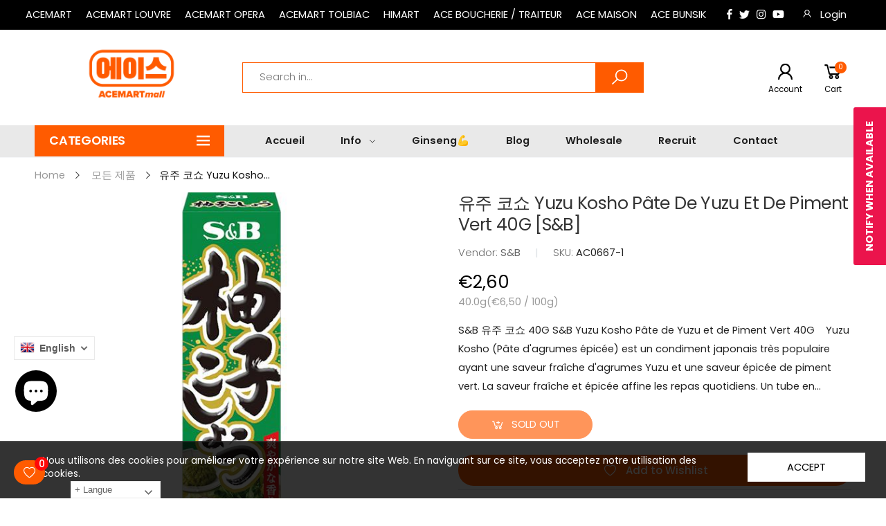

--- FILE ---
content_type: text/css
request_url: https://acemartmall.com/cdn/shop/t/59/assets/style-speed.css?v=81318266036924348751762182930
body_size: 1513
content:
@font-face{font-family:Poppins;font-weight:400;font-style:normal;font-display:swap;src:url(//acemartmall.com/cdn/fonts/poppins/poppins_n4.0ba78fa5af9b0e1a374041b3ceaadf0a43b41362.woff2) format("woff2"),url(//acemartmall.com/cdn/fonts/poppins/poppins_n4.214741a72ff2596839fc9760ee7a770386cf16ca.woff) format("woff")}:root{--text: #222222;--bg: #ffffff;--primary: #ff5b00;--secondary: #FFA40D;--imglazy: url(//acemartmall.com/cdn/shop/t/59/assets/Infinity-1.2s-68px-Color.svg?v=137415565655474897771624027382)}*,*:before,*:after{box-sizing:border-box}html{font-size:62.5%!important;font-family:sans-serif;line-height:1.15;-webkit-text-size-adjust:100%;-ms-text-size-adjust:100%;-ms-overflow-style:scrollbar;-webkit-tap-highlight-color:rgba(0,0,0,0)}@media (min-width: 768px){html{font-size:65.5%!important}}body{--f_family: Poppins;--f_weight: 400;--f_fallback: sans-serif;--f_style: normal;margin:0;font:normal var(--f_weight) 1.4rem/1.86 var(--f_family),var(--f_fallback);font-style:var(--f_style);color:var(--text);background-color:var(--bg);width:100%;background-position:center top;background-repeat:no-repeat;overflow-x:hidden!important}.wrap-container{background-color:#fff}::selection{color:#fff;background-color:#ff5b00}:focus{outline:none!important}a{color:#ff5b00}a:hover,a:focus{color:#e65200}h1,.h1,h2,.h2,h3,.h3,h4,.h4,h5,.h5,h6,.h6{--text: #333;color:var(--text);font-weight:500;line-height:1.1;margin-bottom:1.4rem;letter-spacing:-.03em}h1,.h1{font-size:2.5rem}h2,.h2{font-size:2rem}h3,.h3{font-size:1.75rem}h4,.h4{font-size:1.5rem}h5,.h5{font-size:1.25rem;letter-spacing:-.025em}h6,.h6{font-size:1rem;letter-spacing:-.01em}header{height:auto!important}.kt-nav{font-family:var(--f_family),var(--f_fallback),-apple-system,BlinkMacSystemFont,"Segoe UI","Apple Color Emoji","Segoe UI Emoji","Segoe UI Symbol","Noto Color Emoji"}.kt-nav.main-mn>.mn-i>a{text-transform:capitalize;font-size:1.4rem;--f_weight: 500;--f_style: normal;font-weight:var(--f_weight);font-style:var(--f_style)}[data-slides-per-view]:not(.has-its) .swiper-slide{margin-right:20px}[data-space-between="0"]:not(.has-its) .swiper-slide{margin-right:0}@media (min-width: 375px){[data-slides-per-view="3"]:not(.has-its) .swiper-slide,[data-slides-per-view="4"]:not(.has-its) .swiper-slide,[data-slides-per-view="5"]:not(.has-its) .swiper-slide{max-width:50%}}@media (min-width: 768px){[data-slides-per-view="3"]:not(.has-its) .swiper-slide{max-width:33.333333333%}[data-slides-per-view="4"]:not(.has-its) .swiper-slide{max-width:25%}[data-slides-per-view="5"]:not(.has-its) .swiper-slide{max-width:20%}}@media (min-width: 992px){[data-slides-per-view="2"]:not(.has-its) .swiper-slide{max-width:50%}[data-slides-per-view="6"]:not(.has-its) .swiper-slide{max-width:16.6666666667%}[data-slides-per-view="7"]:not(.has-its) .swiper-slide{max-width:14.2857142857%}}[data-slides-per-view][data-direction=vertical]:not(.has-its) .swiper-slide{max-width:100%;margin-bottom:10px}@media (max-width: 767px){.p-sgl__photos-item{max-width:100%}}.row.lazyload,.row.lazyloading{width:auto}.lazyload:not([data-bgset]),.lazyloading:not([data-bgset]){opacity:0}.lazyloading[data-include],.lazyload.notInf{opacity:1}.lazyload[data-include]:not(.noneH),.lazyloading[data-include]:not(.noneH){min-height:200px;position:relative}.lazyloading[data-include]:after{position:absolute;top:50%;margin-top:-20px;left:50%;margin-left:-34px}.lazyloading.noneH[data-include]:after{display:none}.lazyload[data-bgset],.videoWrapper{background-color:#fff}.lazyloading[data-include]:after{content:"";background-image:var(--imglazy);width:68px;height:40px;background-size:auto;background-position:center;display:inline-block}.lazyloaded[data-include]:after,.notInf:after{display:none!important}.box-line-sm,.box-line-xs{width:80%;height:14px;margin-bottom:10px}.box-line-xs{width:50%}.aspectRatio{position:relative;overflow:hidden}.second-thumb img.lazyload{display:none!important}.primary-thumb img,.second-thumb img,.p-sgl__photo img,.p-sgl__thumb img{position:absolute;height:auto;width:auto;max-width:100.5%;max-height:100.5%;top:50%;left:50%;-ms-transform:translate(-50%,-50%);-webkit-transform:translate(-50%,-50%);transition:all .3s ease-in-out;-o-transition:all .3s ease-in-out;-ms-transition:all .3s ease-in-out;-moz-transition:all .3s ease-in-out;-webkit-transition:all .3s ease-in-out}@media (hover: hover){.product-item .product-inner:hover .primary-thumb:not(:last-child) img{opacity:0}.product-item .product-inner:not(:hover) .second-thumb img{opacity:0;backface-visibility:hidden;-moz-backface-visibility:hidden;-webkit-backface-visibility:hidden}.product-item .product-inner:not(:hover) .second-thumb .loading-second-thumb{display:none}.product-item .product-inner:hover .second-thumb img{display:block!important;animation:fade1 .5s}@keyframes fade1{0%{opacity:0}to{opacity:1}}.grid-item.list .product-inner:not(:hover) .second-thumb img{-ms-transform:translate(-55%,-50%);-webkit-transform:translate(-55%,-50%);transform:translate(-55%,-50%)}.product-item .hassecond-thumb .second-thumb{width:100%}}.is-cover .nonheight img{max-height:none;width:100.5%}.is-cover .nonwidth img{max-width:none;height:100.5%}.is-cover .nonwidth_.nonheight img{max-height:none;width:100.5%}.is-cover .nonheight_.nonwidth img{max-width:none;height:100.5%}.is-contain .nonheight img{height:100.5%}.is-contain .nonwidth img{width:100.5%}.is-contain .nonwidth_.nonheight img{height:100.5%}.is-contain .nonheight_.nonwidth img{width:100.5%}.product-item .product-thumb .is-default img{width:100.5%;max-width:none;max-height:none}.shopify-section:after{display:block;clear:both;content:""}[data-rating="0.0"],.prd--option1,.prd--option2,.prd--option3{display:none!important}@font-face{font-family:Flaming;src:url(//acemartmall.com/cdn/shop/t/59/assets/flaming-webfont.woff2?v=19953284043012408971624022446) format("woff2"),url(//acemartmall.com/cdn/shop/t/59/assets/flaming-webfont.woff?v=167615567075751830921624022445) format("woff");font-display:swap}.aspectRatio{display:block;height:0;width:100%;padding-bottom:100%}@media (max-width: 991px){[data-images-layout=masonry] .aspectRatio{background-color:transparent}}.aspectRatio,.imgRatio-img{background-color:#fff}.img__banner:not(.none-bg){background-color:#fff}.product-thumb .second-thumb img.lazyloading+.loading-img,.p-sgl__photo-image.lazyloading+.loading-img{position:absolute;top:50%;left:50%;margin-top:-17px;margin-left:-17px;z-index:11;width:35px;height:35px;background-image:var(--imglazy);background-size:contain;background-repeat:no-repeat}.imgRatio{position:relative;overflow:hidden;display:block}.imgRatio:before{content:"";display:block;height:0}.imgRatio.f-height:before{padding-bottom:100vh!important}.imgRatio-img{position:absolute;top:0;left:0;width:100%;height:100%;background-repeat:no-repeat;background-position:center;background-size:cover}.imgRatio-img.none-bg{background-color:transparent}.wait-for-css{display:none}.wait-for-css.wait-inline{display:block;opacity:0;visibility:hidden}.template-cart .block-minicart{pointer-events:none}.tooltip-inner{padding-bottom:.5rem!important;font-size:1.3rem}@media (min-width: 576px){.main-image:not(.oneImagePhoto)[data-vertical=true]{-ms-flex:0 0 78.6666667%;flex:0 0 78.6666667%;max-width:78.6666667%;order:1;padding-left:0}[dir=rtl] .main-image:not(.oneImagePhoto)[data-vertical=true]{padding-left:10px;padding-right:0}.thumbnails[data-vertical=true]{-ms-flex:0 0 21.3333333%;flex:0 0 21.3333333%;max-width:21.3333333%}}.molla-svg-icon{fill:currentColor}.header .molla-svg-icon{width:2.8rem}.header .block-search.input-cat .molla-svg-icon{width:2.6rem}body:not(.template-challenge) .grecaptcha-badge{visibility:hidden!important;pointer-events:none!important}@keyframes placeloading{0%{transform:skew(-45deg) translate(-80%)}to{transform:skew(-45deg) translate(80%)}}.lz-place{position:relative;overflow:hidden;width:100%}.lz-place:before{content:"";display:block;width:100%;background-repeat:no-repeat;background-image:linear-gradient(#f4f4f4 100%,transparent 0),linear-gradient(#f4f4f4 100%,transparent 0),linear-gradient(#f4f4f4 100%,transparent 0),linear-gradient(#f4f4f4 100%,transparent 0),linear-gradient(#f4f4f4 100%,transparent 0),linear-gradient(#f4f4f4 100%,transparent 0),linear-gradient(#f4f4f4 100%,transparent 0),linear-gradient(#f4f4f4 100%,transparent 0),linear-gradient(#f4f4f4 100%,transparent 0),linear-gradient(#f4f4f4 100%,transparent 0),linear-gradient(#f4f4f4 100%,transparent 0),linear-gradient(#f4f4f4 100%,transparent 0),linear-gradient(#f4f4f4 100%,transparent 0),linear-gradient(#f4f4f4 100%,transparent 0),linear-gradient(#f4f4f4 100%,transparent 0),linear-gradient(#f4f4f4 100%,transparent 0),linear-gradient(#f4f4f4 100%,transparent 0),linear-gradient(#f4f4f4 100%,transparent 0),linear-gradient(#f4f4f4 100%,transparent 0)}.lz-place:after{content:"";position:absolute;top:-50%;left:-50%;right:-50%;bottom:-50%;background-image:linear-gradient(90deg,#fff0 20%,#fffc,#fff0 80%);animation:placeloading 1.5s infinite}.lz-place:before{padding-top:100%;background-size:100%;background-position:left 0}.kt_countdown.style05 .cdday .label:before{content:"Days"}.kt_countdown.style05 .cdhrs .label:before{content:"Hrs"}.kt_countdown.style05 .cdmins .label:before{content:"Mins"}.kt_countdown.style05 .cdsecs .label:before{content:"Secs"}
/*# sourceMappingURL=/cdn/shop/t/59/assets/style-speed.css.map?v=81318266036924348751762182930 */


--- FILE ---
content_type: text/javascript
request_url: https://acemartmall.com/cdn/shop/t/59/assets/lazysizes.min.js?v=137303685160847986961624022466
body_size: 8785
content:
/*! lazysizes - v5.2.2 - fix-ios-sizes */
!function(e,t){var r=function(){t(e.lazySizes),e.removeEventListener("lazyunveilread",r,!0)};t=t.bind(null,e,e.document),"object"==typeof module&&module.exports?t(require("lazysizes")):"function"==typeof define&&define.amd?define(["lazysizes"],t):e.lazySizes?r():e.addEventListener("lazyunveilread",r,!0)}(window,function(e,c,l){"use strict";var d,o=l.cfg,t=c.createElement("img");!("srcset"in t)||"sizes"in t||e.HTMLPictureElement||(d=/^picture$/i,c.addEventListener("lazybeforeunveil",function(e){var t,r,i,n,s,a,u;e.detail.instance==l&&!e.defaultPrevented&&!o.noIOSFix&&(t=e.target)&&(i=t.getAttribute(o.srcsetAttr))&&(r=t.parentNode)&&((s=d.test(r.nodeName||""))||(n=t.getAttribute("sizes")||t.getAttribute(o.sizesAttr)))&&(a=s?r:c.createElement("picture"),t._lazyImgSrc||Object.defineProperty(t,"_lazyImgSrc",{value:c.createElement("source"),writable:!0}),u=t._lazyImgSrc,n&&u.setAttribute("sizes",n),u.setAttribute(o.srcsetAttr,i),t.setAttribute("data-pfsrcset",i),t.removeAttribute(o.srcsetAttr),s||(r.insertBefore(a,t),a.appendChild(t)),a.insertBefore(u,t))}))});
/*! lazysizes - v5.2.2 - respimg */
!function(e,t){var r;e&&(r=function(){t(e.lazySizes),e.removeEventListener("lazyunveilread",r,!0)},t=t.bind(null,e,e.document),"object"==typeof module&&module.exports?t(require("lazysizes")):"function"==typeof define&&define.amd?define(["lazysizes"],t):e.lazySizes?r():e.addEventListener("lazyunveilread",r,!0))}("undefined"!=typeof window?window:0,function(d,n,p){"use strict";var i,a,s,l,t,r,f,o,c,m,u,y=p.cfg,e=n.createElement("img"),g="sizes"in e&&"srcset"in e,h=/\s+\d+h/g,z=(a=/\s+(\d+)(w|h)\s+(\d+)(w|h)/,s=Array.prototype.forEach,function(){function r(e){var t,r,i=e.getAttribute(y.srcsetAttr);i&&(r=i.match(a))&&((t="w"==r[2]?r[1]/r[3]:r[3]/r[1])&&e.setAttribute("data-aspectratio",t),e.setAttribute(y.srcsetAttr,i.replace(h,"")))}function e(e){var t;e.detail.instance==p&&((t=e.target.parentNode)&&"PICTURE"==t.nodeName&&s.call(t.getElementsByTagName("source"),r),r(e.target))}function t(){i.currentSrc&&n.removeEventListener("lazybeforeunveil",e)}var i=n.createElement("img");n.addEventListener("lazybeforeunveil",e),i.onload=t,i.onerror=t,i.srcset="data:,a 1w 1h",i.complete&&t()});function v(e,t){return e.w-t.w}function w(e,t,r,i){l.push({c:t,u:r,w:+i})}function b(e,t){var r,i=e.getAttribute("srcset")||e.getAttribute(y.srcsetAttr);!i&&t&&(i=e._lazypolyfill?e._lazypolyfill._set:e.getAttribute(y.srcAttr)||e.getAttribute("src")),e._lazypolyfill&&e._lazypolyfill._set==i||(r=o(i||""),t&&e.parentNode&&(r.isPicture="PICTURE"==e.parentNode.nodeName.toUpperCase(),r.isPicture&&d.matchMedia&&(p.aC(e,"lazymatchmedia"),c())),r._set=i,Object.defineProperty(e,"_lazypolyfill",{value:r,writable:!0}))}function A(e){var t,r,i,n,a,s,l,o,c,u=e;if(b(u,!0),(n=u._lazypolyfill).isPicture)for(r=0,i=(t=e.parentNode.getElementsByTagName("source")).length;r<i;r++)if(y.supportsType(t[r].getAttribute("type"),e)&&m(t[r].getAttribute("media"))){u=t[r],b(u),n=u._lazypolyfill;break}return 1<n.length?(s=u.getAttribute("sizes")||"",s=f.test(s)&&parseInt(s,10)||p.gW(e,e.parentNode),n.d=(l=e,o=d.devicePixelRatio||1,c=p.getX&&p.getX(l),Math.min(c||o,2.5,o)),!n.src||!n.w||n.w<s?(n.w=s,a=function(e){for(var t,r,i=e.length,n=e[i-1],a=0;a<i;a++)if((n=e[a]).d=n.w/e.w,n.d>=e.d){!n.cached&&(t=e[a-1])&&t.d>e.d-.13*Math.pow(e.d,2.2)&&(r=Math.pow(t.d-.6,1.6),t.cached&&(t.d+=.15*r),t.d+(n.d-e.d)*r>e.d&&(n=t));break}return n}(n.sort(v)),n.src=a):a=n.src):a=n[0],a}function E(e){var t;g&&e.parentNode&&"PICTURE"!=e.parentNode.nodeName.toUpperCase()||(t=A(e))&&t.u&&e._lazypolyfill.cur!=t.u&&(e._lazypolyfill.cur=t.u,t.cached=!0,e.setAttribute(y.srcAttr,t.u),e.setAttribute("src",t.u))}y.supportsType||(y.supportsType=function(e){return!e}),d.HTMLPictureElement&&g?!p.hasHDescriptorFix&&n.msElementsFromPoint&&(p.hasHDescriptorFix=!0,z()):d.picturefill||y.pf||(y.pf=function(e){var t,r;if(!d.picturefill)for(t=0,r=e.elements.length;t<r;t++)i(e.elements[t])},f=/^\s*\d+\.*\d*px\s*$/,t=/(([^,\s].[^\s]+)\s+(\d+)w)/g,r=/\s/,c=function(){var e,r;function t(){for(var e=0,t=r.length;e<t;e++)i(r[e])}c.init||(c.init=!0,addEventListener("resize",(r=n.getElementsByClassName("lazymatchmedia"),function(){clearTimeout(e),e=setTimeout(t,66)})))},m=function(e){return d.matchMedia?(m=function(e){return!e||(matchMedia(e)||{}).matches})(e):!e},E.parse=o=function(e){return l=[],(e=e.trim()).replace(h,"").replace(t,w),l.length||!e||r.test(e)||l.push({c:e,u:e,w:99}),l},i=E,y.loadedClass&&y.loadingClass&&(u=[],['img[sizes$="px"][srcset].',"picture > img:not([srcset])."].forEach(function(e){u.push(e+y.loadedClass),u.push(e+y.loadingClass)}),y.pf({elements:n.querySelectorAll(u.join(", "))})))});
/*! lazysizes - v5.2.2 - attrchange */
!function(e,t){var n;e&&(n=function(){t(e.lazySizes),e.removeEventListener("lazyunveilread",n,!0)},t=t.bind(null,e,e.document),"object"==typeof module&&module.exports?t(require("lazysizes")):"function"==typeof define&&define.amd?define(["lazysizes"],t):e.lazySizes?n():e.addEventListener("lazyunveilread",n,!0))}("undefined"!=typeof window?window:0,function(f,v,y){"use strict";var b=function(){function e(e){for(var t,n,a=0,i=e.length;a<i;a++)(n=(t=e[a]).target).getAttribute(t.attributeName)&&("source"==n.localName&&n.parentNode&&(n=n.parentNode.querySelector("img")),n&&l.test(n.className)&&function(e){y.rAF(function(){y.rC(e,o.loadedClass),o.unloadedClass&&y.rC(e,o.unloadedClass),y.aC(e,o.lazyClass),("none"==e.style.display||e.parentNode&&"none"==e.parentNode.style.display)&&setTimeout(function(){y.loader.unveil(e)},0)})}(n))}var t,n,a,i,s,r,o=y.cfg,d={"data-bgset":1,"data-include":1,"data-poster":1,"data-bg":1,"data-script":1},l="(\\s|^)("+o.loadedClass,u=v.documentElement;function c(){e(r),s=!(r=[])}o.unloadedClass&&(l+="|"+o.unloadedClass),l+="|"+o.loadingClass+")(\\s|$)",l=new RegExp(l),d[o.srcAttr]=1,d[o.srcsetAttr]=1,n=f.MutationObserver?(a=new MutationObserver(e),t=function(){i||(i=!0,a.observe(u,{subtree:!0,attributes:!0,attributeFilter:Object.keys(d)}))},function(){i&&(i=!1,a.disconnect())}):(u.addEventListener("DOMAttrModified",(r=[],function(e){i&&d[e.attrName]&&e.newValue&&(r.push({target:e.target,attributeName:e.attrName}),s||(setTimeout(c),s=!0))}),!0),t=function(){i=!0},function(){i=!1}),addEventListener("lazybeforeunveil",n,!0),addEventListener("lazybeforeunveil",t),addEventListener("lazybeforesizes",n,!0),addEventListener("lazybeforesizes",t),t(),removeEventListener("lazybeforeunveil",b)};addEventListener("lazybeforeunveil",b)});
/*! lazysizes - v5.2.2 - bgset */
!function(e,t){var a=function(){t(e.lazySizes),e.removeEventListener("lazyunveilread",a,!0)};t=t.bind(null,e,e.document),"object"==typeof module&&module.exports?t(require("lazysizes")):"function"==typeof define&&define.amd?define(["lazysizes"],t):e.lazySizes?a():e.addEventListener("lazyunveilread",a,!0)}(window,function(e,z,g){"use strict";var c,y,b,f,i,s,n,v,m;e.addEventListener&&(c=g.cfg,y=/\s+/g,b=/\s*\|\s+|\s+\|\s*/g,f=/^(.+?)(?:\s+\[\s*(.+?)\s*\])(?:\s+\[\s*(.+?)\s*\])?$/,i=/^\s*\(*\s*type\s*:\s*(.+?)\s*\)*\s*$/,s=/\(|\)|'/,n={contain:1,cover:1},v=function(e,t){var a;t&&((a=t.match(i))&&a[1]?e.setAttribute("type",a[1]):e.setAttribute("media",c.customMedia[t]||t))},m=function(e){var t,a,i,r;e.target._lazybgset&&(a=(t=e.target)._lazybgset,(i=t.currentSrc||t.src)&&((r=g.fire(a,"bgsetproxy",{src:i,useSrc:s.test(i)?JSON.stringify(i):i})).defaultPrevented||(a.style.backgroundImage="url("+r.detail.useSrc+")")),t._lazybgsetLoading&&(g.fire(a,"_lazyloaded",{},!1,!0),delete t._lazybgsetLoading))},addEventListener("lazybeforeunveil",function(e){var t,a,i,r,s,n,l,d,o,u;!e.defaultPrevented&&(t=e.target.getAttribute("data-bgset"))&&(o=e.target,(u=z.createElement("img")).alt="",u._lazybgsetLoading=!0,e.detail.firesLoad=!0,a=t,i=o,r=u,s=z.createElement("picture"),n=i.getAttribute(c.sizesAttr),l=i.getAttribute("data-ratio"),d=i.getAttribute("data-optimumx"),i._lazybgset&&i._lazybgset.parentNode==i&&i.removeChild(i._lazybgset),Object.defineProperty(r,"_lazybgset",{value:i,writable:!0}),Object.defineProperty(i,"_lazybgset",{value:s,writable:!0}),a=a.replace(y," ").split(b),s.style.display="none",r.className=c.lazyClass,1!=a.length||n||(n="auto"),a.forEach(function(e){var t,a=z.createElement("source");n&&"auto"!=n&&a.setAttribute("sizes",n),(t=e.match(f))?(a.setAttribute(c.srcsetAttr,t[1]),v(a,t[2]),v(a,t[3])):a.setAttribute(c.srcsetAttr,e),s.appendChild(a)}),n&&(r.setAttribute(c.sizesAttr,n),i.removeAttribute(c.sizesAttr),i.removeAttribute("sizes")),d&&r.setAttribute("data-optimumx",d),l&&r.setAttribute("data-ratio",l),s.appendChild(r),i.appendChild(s),setTimeout(function(){g.loader.unveil(u),g.rAF(function(){g.fire(u,"_lazyloaded",{},!0,!0),u.complete&&m({target:u})})}))}),z.addEventListener("load",m,!0),e.addEventListener("lazybeforesizes",function(e){var t,a,i,r;e.detail.instance==g&&e.target._lazybgset&&e.detail.dataAttr&&(t=e.target._lazybgset,i=t,r=(getComputedStyle(i)||{getPropertyValue:function(){}}).getPropertyValue("background-size"),!n[r]&&n[i.style.backgroundSize]&&(r=i.style.backgroundSize),n[a=r]&&(e.target._lazysizesParentFit=a,g.rAF(function(){e.target.setAttribute("data-parent-fit",a),e.target._lazysizesParentFit&&delete e.target._lazysizesParentFit})))},!0),z.documentElement.addEventListener("lazybeforesizes",function(e){var t,a;!e.defaultPrevented&&e.target._lazybgset&&e.detail.instance==g&&(e.detail.width=(t=e.target._lazybgset,a=g.gW(t,t.parentNode),(!t._lazysizesWidth||a>t._lazysizesWidth)&&(t._lazysizesWidth=a),t._lazysizesWidth))}))});
/*! lazysizes - v5.2.2 - include */
!function(e,n){var t=function(){n(e.lazySizes),e.removeEventListener("lazyunveilread",t,!0)};n=n.bind(null,e,e.document),"object"==typeof module&&module.exports?n(require("lazysizes")):"function"==typeof define&&define.amd?define(["lazysizes"],n):e.lazySizes?t():e.addEventListener("lazyunveilread",t,!0)}(window,function(a,o,L){"use strict";var s,l,r,d,c,u,f,t,m,y,h,i,p,T,e,v,g,z,E,M,n,C,q;function b(){E.length&&(g=0,E.d())}function S(){for(var e=0,n=i.length;e<n;e++)!L.hC(i[e],q.lazyClass)&&I(i[e])&&L.aC(i[e],q.lazyClass)}function x(e){var n;(n=e.match(t))?this.urls[n[1]]=s.map[n[2]]||n[2]:this.urls.include=s.map[e]||e}function H(e){var n,t,i;return e=e.trim(),(n=(t=(e=s.map[e]||e).match(m))?(i=t[1],{condition:q.include.conditions[t[3]]||q.customMedia[t[3]]||t[2]||null,name:t[3]}):(i=e,{condition:null,name:""})).urls={},(s.map[i]||i).split(f).forEach(x,n),!n.urls.include&&n.urls.amd&&(this.saved=!0,n.initial=this),n}function A(e,n){var t,i=!n.condition;return n.condition&&(r||((l=l||o.querySelector(s.contentElement))?(t=(p(l,":after").getPropertyValue("content")||"none").replace(y,""),r={},t&&(r[t]=1),(t=(p(l,":before").getPropertyValue("content")||"none").replace(y,""))&&(r[t]=1)):r={}),r[n.name]?i=!0:a.matchMedia&&"string"==typeof n.condition?i=(matchMedia(n.condition)||{}).matches:"function"==typeof n.condition&&(i=n.condition(e,n))),i}function I(e){var n,t,i=e.lazyInclude;if(i&&i.candidates)for(n=0;n<i.candidates.length&&!A(e,t=i.candidates[n]);n++);return t&&t!=i.current||(t=null),t}function w(t,e,n){var i,a,l,r;u[t]?n&&(!0===u[t]?setTimeout(n):u[t].push(n)):(i=o.createElement(!0===e?"script":"link"),a=o.getElementsByTagName("script")[0],e?(i.src=t,i.async=!1):(i.rel="stylesheet",i.href=t),u[t]=[],u[i.href]=u[t],n&&(r=function(e){if("readystatechange"!=e.type||c[e.target.readyState]){var n=u[t];for(i.removeEventListener("load",r),i.removeEventListener("error",r),i.removeEventListener("readystatechange",r),i.removeEventListener("loadcssdefined",r),l&&clearInterval(l),u[t]=!0,u[i.href]=!0;n.length;)n.shift()()}},u[i.href][0]=n,e||(l=setInterval(function(){!function(e){for(var n=!1,t=o.styleSheets,i=e.href,a=0,l=t.length;a<l;a++)if(t[a].href==i){n=!0;break}return n}(i)||r({})},60)),i.addEventListener("load",r),i.addEventListener("error",r),i.addEventListener("readystatechange",r),i.addEventListener("loadcssdefined",r)),a.parentNode.insertBefore(i,a))}function N(e){e&&"function"==typeof e.lazytransform&&e.lazytransform(this)}function P(e){e&&"function"==typeof e.lazyunload&&e.lazyunload(this)}function R(e){e&&"function"==typeof e.lazyload&&e.lazyload(this)}function B(r,o){var s,d,e,n,t,i,a,l,c,u,f,m,y,h,p,v,g,z=r.lazyInclude.current||null,E={candidate:o,openArgs:["GET",o.urls.include,!0],sendData:null,xhrModifier:null,content:o.content&&o.content.content||o.content,oldCandidate:z};L.fire(r,"lazyincludeload",E).defaultPrevented?T.d():(v=function(){s&&d&&!e&&g()},g=function(){var e,n=s.status,t=s.content||s.responseText,i=!(null!=t||!z||!z.urls.include),a={candidate:o,content:t,text:s.responseText||s.content,response:s.response,xml:s.responseXML,isSuccess:!("status"in s)||(200<=n&&n<300||304===n),oldCandidate:z,insert:!0,resetHTML:i},l={target:r,details:a,detail:a};o.modules=d,z&&z.modules&&(z.modules.forEach(P,l),z.modules=null,a.resetHTML&&null==a.content&&o.initial&&o.initial.saved&&(a.content=o.initial.content)),d.forEach(N,l),e=L.fire(r,"lazyincludeloaded",a),a.insert&&a.isSuccess&&!e.defaultPrevented&&null!=a.content&&a.content!=r.innerHTML&&(r.innerHTML=a.content),T.d(),d.forEach(R,l),setTimeout(function(){L.fire(r,"lazyincluded",a)}),d=s=null},r.lazyInclude.current=o,r.setAttribute("data-currentinclude",o.name),o.urls.css&&(e=!0,n=o.urls.css,t=function(){e=!1,v()},i=(n=n.split("|,|")).length-1,n.forEach(function(e,n){w(e,!1,n==i?t:null)})),null==E.content&&o.urls.include?(a=E,l=function(e){s=e,v()},(c=new XMLHttpRequest).addEventListener("readystatechange",function(){var e=this.DONE||4;this.readyState===e&&(l(c),c=null)},!1),c.open.apply(c,a.openArgs),c.setRequestHeader("X-Requested-With","XMLHttpRequest"),a.xhrModifier&&a.xhrModifier(c,a.candidate),c.send(a.sendData)):s=E,o.urls.amd||o.urls.module?(u=function(){d=Array.prototype.slice.call(arguments),v()},o.urls.amd?(y=o.urls.amd,h=u,p=(y=y.split("|,|")).length-1,L.cfg.requireJs?L.cfg.requireJs(y,h):y.forEach(function(e,n){w(e,n==p?h:null)})):(f=o.urls.module,m=u,L.cfg.systemJs?L.cfg.systemJs(f,m):w(f,m))):d=[],v())}function D(e){var n,t,i,a,l,r;return(l=(t=e).getAttribute("data-include")||"",(r=t.lazyInclude)&&r.str==l&&!s.allowReload||(a={saved:!1,content:null},!(i=(r={str:l,candidates:(s.map[l]||l).split(d).map(H,a)}).candidates.length)||r.candidates[i-1].condition?(a.saved=!0,r.candidates.push({urls:{},condition:null,name:"initial",content:a})):a.saved&&1==r.candidates.length&&(a.saved=!1),(r.initialContent=a).saved&&(a.content=t.innerHTML),1<(t.lazyInclude=r).candidates.length?L.aC(t,"lazyconditionalinclude"):L.rC(t,"lazyconditionalinclude")),r).candidates.length&&h.contains(e)&&((n=I(e))&&B(e,n),1)}o.getElementsByClassName&&(d=/\s*,+\s+/,c={complete:1,loaded:1},u={},f=/\s+/,t=/^(amd|css|module)\:(.+)/i,m=/(.+)\s+(\(\s*(.+)\s*\))/,y=/['"]/g,h=o.documentElement,i=o.getElementsByClassName("lazyconditionalinclude"),p=function(e,n){var t=e.ownerDocument.defaultView;return t.opener||(t=a),t.getComputedStyle(e,n||null)||{getPropertyValue:function(){},isNull:!0}},v=2,z=g=0,E=[],M=function(){clearTimeout(e),e=setTimeout(b,999)},T={q:function(e){var n=null==e.getAttribute("data-lazyqueue");n&&(z++,v=3),v<g?E[n?"unshift":"push"](e):D(e)&&(g++,M())},d:function(){if(g&&g--,0<z&&(--z||(v=2)),!(v<g)){for(;E.length;)if(D(E.shift())){g++;break}M()}}},n=function(e){clearTimeout(C),r=null,C=setTimeout(S,"resize"==e.type?31:0)},(q=L&&L.cfg).include||(q.include={}),(s=q.include).contentElement||(s.contentElement="html"),s.conditions||(s.conditions={}),s.map||(s.map={}),addEventListener("lazybeforeunveil",function(e){e.detail.instance==L&&!e.defaultPrevented&&e.target.getAttribute("data-include")&&(T.q(e.target),e.detail.firesLoad=!0)},!1),addEventListener("resize",n,!1),addEventListener("lazyrefreshincludes",n,!1))});
/*! lazysizes - v5.2.2 - progressive */
!function(e,t){var n=function(){t(e.lazySizes),e.removeEventListener("lazyunveilread",n,!0)};t=t.bind(null,e,e.document),"object"==typeof module&&module.exports?t(require("lazysizes")):"function"==typeof define&&define.amd?define(["lazysizes"],t):e.lazySizes?n():e.addEventListener("lazyunveilread",n,!0)}(window,function(e,t,i){"use strict";var r,a;"srcset"in t.createElement("img")&&(r=/^img$/i,a=function(e){e.target.style.backgroundSize="",e.target.style.backgroundImage="",e.target.removeEventListener(e.type,a)},t.addEventListener("lazybeforeunveil",function(e){var t,n;e.detail.instance==i&&(t=e.target,!r.test(t.nodeName)||(n=t.getAttribute("src"))&&(t.style.backgroundSize="100% 100%",t.style.backgroundImage="url("+n+")",t.removeAttribute("src"),t.addEventListener("load",a)))},!1))});
/*! lazysizes - v5.2.2 - rias */
!function(t,e){var r=function(){e(t.lazySizes),t.removeEventListener("lazyunveilread",r,!0)};e=e.bind(null,t,t.document),"object"==typeof module&&module.exports?e(require("lazysizes")):"function"==typeof define&&define.amd?define(["lazysizes"],e):t.lazySizes?r():t.addEventListener("lazyunveilread",r,!0)}(window,function(l,u,g){"use strict";var b,m,i=g.cfg,d={string:1,number:1},o=/^\-*\+*\d+\.*\d*$/,c=/^picture$/i,v=/\s*\{\s*width\s*\}\s*/i,f=/\s*\{\s*height\s*\}\s*/i,p=/\s*\{\s*([a-z0-9]+)\s*\}\s*/gi,y=/^\[.*\]|\{.*\}$/,z=/^(?:auto|\d+(px)?)$/,h=u.createElement("a"),t=u.createElement("img"),A="srcset"in t&&!("sizes"in t),w=!!l.HTMLPictureElement&&!A;function P(a,t){function r(t,e){var r,i=a.getAttribute("data-"+t);if(i||(r=s.getPropertyValue("--ls-"+t))&&(i=r.trim()),i){if("true"==i)i=!0;else if("false"==i)i=!1;else if(o.test(i))i=parseFloat(i);else if("function"==typeof m[t])i=m[t](a,i);else if(y.test(i))try{i=JSON.parse(i)}catch(t){}n[t]=i}else t in m&&"function"!=typeof m[t]?n[t]=m[t]:e&&"function"==typeof m[t]&&(n[t]=m[t](a,i))}var e,s=l.getComputedStyle(a),i=a.parentNode,n={isPicture:!(!i||!c.test(i.nodeName||""))};for(e in m)r(e);return t.replace(p,function(t,e){e in n||r(e,!0)}),n}function E(t,e,r){var s,n,o,i=0,a=0,c=r;if(t){if("container"===e.ratio){for(i=c.scrollWidth,a=c.scrollHeight;!(i&&a||c===u);)i=(c=c.parentNode).scrollWidth,a=c.scrollHeight;i&&a&&(e.ratio=e.traditionalRatio?a/i:i/a)}s=t,n=e,(o=[]).srcset=[],n.absUrl&&(h.setAttribute("href",s),s=h.href),s=((n.prefix||"")+s+(n.postfix||"")).replace(p,function(t,e){return d[typeof n[e]]?n[e]:t}),n.widths.forEach(function(t){var e=n.widthmap[t]||t,r=n.aspectratio||n.ratio,i=!n.aspectratio&&m.traditionalRatio,a={u:s.replace(v,e).replace(f,r?i?Math.round(t*r):Math.round(t/r):""),w:t};o.push(a),o.srcset.push(a.c=a.u+" "+t+"w")}),(t=o).isPicture=e.isPicture,A&&"IMG"==r.nodeName.toUpperCase()?r.removeAttribute(b.srcsetAttr):r.setAttribute(b.srcsetAttr,t.srcset.join(", ")),Object.defineProperty(r,"_lazyrias",{value:t,writable:!0})}}function N(t){return t.getAttribute(t.getAttribute("data-srcattr")||m.srcAttr)||t.getAttribute(b.srcsetAttr)||t.getAttribute(b.srcAttr)||t.getAttribute("data-pfsrcset")||""}!function(){var t,e={prefix:"",postfix:"",srcAttr:"data-src",absUrl:!1,modifyOptions:function(){},widthmap:{},ratio:!1,traditionalRatio:!1,aspectratio:!1};for(t in(b=g&&g.cfg).supportsType||(b.supportsType=function(t){return!t}),b.rias||(b.rias={}),"widths"in(m=b.rias)||(m.widths=[],function(t){for(var e,r=0;!e||e<3e3;)30<(r+=5)&&(r+=1),e=36*r,t.push(e)}(m.widths)),e)t in m||(m[t]=e[t])}(),addEventListener("lazybeforesizes",function(t){if(t.detail.instance==g){var e,r,i,a,s,n,o,c,u,d,l,f=t.target;if(t.detail.dataAttr&&!t.defaultPrevented&&!m.disabled&&(o=f.getAttribute(b.sizesAttr)||f.getAttribute("sizes"))&&z.test(o)){var p,y,h=N(f);if(y=P(p=f,h),m.modifyOptions.call(p,{target:p,details:y,detail:y}),g.fire(p,"lazyriasmodifyoptions",y),e=y,u=v.test(e.prefix)||v.test(e.postfix),e.isPicture&&(r=f.parentNode))for(a=0,s=(i=r.getElementsByTagName("source")).length;a<s;a++)(u||v.test(n=N(i[a])))&&(E(n,e,i[a]),d=!0);u||v.test(h)?(E(h,e,f),d=!0):d&&((l=[]).srcset=[],l.isPicture=!0,Object.defineProperty(f,"_lazyrias",{value:l,writable:!0})),d&&(w?f.removeAttribute(b.srcAttr):"auto"!=o&&(c={width:parseInt(o,10)},_({target:f,detail:c})))}}},!0);var a,_=(a=function(t){var e,r;t.detail.instance==g&&(r=t.target,A||!(l.respimage||l.picturefill||i.pf)?("_lazyrias"in r||t.detail.dataAttr&&M(r,!0))&&(e=s(r,t.detail.width))&&e.u&&r._lazyrias.cur!=e.u&&(r._lazyrias.cur=e.u,e.cached=!0,g.rAF(function(){r.setAttribute(b.srcAttr,e.u),r.setAttribute("src",e.u)})):u.removeEventListener("lazybeforesizes",a))},w?a=function(){}:addEventListener("lazybeforesizes",a),a);function x(t,e){return t.w-e.w}function M(t,e){var r;return!t._lazyrias&&g.pWS&&(r=g.pWS(t.getAttribute(b.srcsetAttr||""))).length&&(Object.defineProperty(t,"_lazyrias",{value:r,writable:!0}),e&&t.parentNode&&(r.isPicture="PICTURE"==t.parentNode.nodeName.toUpperCase())),t._lazyrias}function s(t,e){var r,i,a,s,n,o,c,u,d=t._lazyrias;if(d.isPicture&&l.matchMedia)for(i=0,a=(r=t.parentNode.getElementsByTagName("source")).length;i<a;i++)if(M(r[i])&&!r[i].getAttribute("type")&&(!(s=r[i].getAttribute("media"))||(matchMedia(s)||{}).matches)){d=r[i]._lazyrias;break}return(!d.w||d.w<e)&&(d.w=e,d.d=(o=t,c=l.devicePixelRatio||1,u=g.getX&&g.getX(o),Math.min(u||c,2.4,c)),n=function(t){for(var e,r,i=t.length,a=t[i-1],s=0;s<i;s++)if((a=t[s]).d=a.w/t.w,a.d>=t.d){!a.cached&&(e=t[s-1])&&e.d>t.d-.13*Math.pow(t.d,2.2)&&(r=Math.pow(e.d-.6,1.6),e.cached&&(e.d+=.15*r),e.d+(a.d-t.d)*r>t.d&&(a=e));break}return a}(d.sort(x))),n}});

/*! lazysizes - config */
window.lazySizesConfig = window.lazySizesConfig || {};
lazySizesConfig.loadHidden = false;
/*! kt theme - config */
var elements = document.querySelectorAll('[data-include]');for (var i=0; i<elements.length; i++) {elements[i].addEventListener('lazyincludeloaded', function(event) {if (event.detail.content.indexOf('<!--lz_sc-->') != -1) {event.detail.content = event.detail.content.split('<!--lz_sc-->')[1];}})};

/*! lazysizes - v5.2.2 - main */
!function(e){var t=function(u,D,f){"use strict";var k,H;if(function(){var e;var t={lazyClass:"lazyload",loadedClass:"lazyloaded",loadingClass:"lazyloading",preloadClass:"lazypreload",errorClass:"lazyerror",autosizesClass:"lazyautosizes",fastLoadedClass:"ls-is-cached",iframeLoadMode:0,srcAttr:"data-src",srcsetAttr:"data-srcset",sizesAttr:"data-sizes",minSize:40,customMedia:{},init:true,expFactor:1.5,hFac:.8,loadMode:2,loadHidden:true,ricTimeout:0,throttleDelay:125};H=u.lazySizesConfig||u.lazysizesConfig||{};for(e in t){if(!(e in H)){H[e]=t[e]}}}(),!D||!D.getElementsByClassName){return{init:function(){},cfg:H,noSupport:true}}var O=D.documentElement,i=u.HTMLPictureElement,P="addEventListener",$="getAttribute",q=u[P].bind(u),I=u.setTimeout,U=u.requestAnimationFrame||I,o=u.requestIdleCallback,j=/^picture$/i,r=["load","error","lazyincluded","_lazyloaded"],a={},G=Array.prototype.forEach,J=function(e,t){if(!a[t]){a[t]=new RegExp("(\\s|^)"+t+"(\\s|$)")}return a[t].test(e[$]("class")||"")&&a[t]},K=function(e,t){if(!J(e,t)){e.setAttribute("class",(e[$]("class")||"").trim()+" "+t)}},Q=function(e,t){var a;if(a=J(e,t)){e.setAttribute("class",(e[$]("class")||"").replace(a," "))}},V=function(t,a,e){var i=e?P:"removeEventListener";if(e){V(t,a)}r.forEach(function(e){t[i](e,a)})},X=function(e,t,a,i,r){var n=D.createEvent("Event");if(!a){a={}}a.instance=k;n.initEvent(t,!i,!r);n.detail=a;e.dispatchEvent(n);return n},Y=function(e,t){var a;if(!i&&(a=u.picturefill||H.pf)){if(t&&t.src&&!e[$]("srcset")){e.setAttribute("srcset",t.src)}a({reevaluate:true,elements:[e]})}else if(t&&t.src){e.src=t.src}},Z=function(e,t){return(getComputedStyle(e,null)||{})[t]},s=function(e,t,a){a=a||e.offsetWidth;while(a<H.minSize&&t&&!e._lazysizesWidth){a=t.offsetWidth;t=t.parentNode}return a},ee=function(){var a,i;var t=[];var r=[];var n=t;var s=function(){var e=n;n=t.length?r:t;a=true;i=false;while(e.length){e.shift()()}a=false};var e=function(e,t){if(a&&!t){e.apply(this,arguments)}else{n.push(e);if(!i){i=true;(D.hidden?I:U)(s)}}};e._lsFlush=s;return e}(),te=function(a,e){return e?function(){ee(a)}:function(){var e=this;var t=arguments;ee(function(){a.apply(e,t)})}},ae=function(e){var a;var i=0;var r=H.throttleDelay;var n=H.ricTimeout;var t=function(){a=false;i=f.now();e()};var s=o&&n>49?function(){o(t,{timeout:n});if(n!==H.ricTimeout){n=H.ricTimeout}}:te(function(){I(t)},true);return function(e){var t;if(e=e===true){n=33}if(a){return}a=true;t=r-(f.now()-i);if(t<0){t=0}if(e||t<9){s()}else{I(s,t)}}},ie=function(e){var t,a;var i=99;var r=function(){t=null;e()};var n=function(){var e=f.now()-a;if(e<i){I(n,i-e)}else{(o||r)(r)}};return function(){a=f.now();if(!t){t=I(n,i)}}},e=function(){var v,m,c,h,e;var y,z,g,p,C,b,A;var n=/^img$/i;var d=/^iframe$/i;var E="onscroll"in u&&!/(gle|ing)bot/.test(navigator.userAgent);var _=0;var w=0;var M=0;var N=-1;var L=function(e){M--;if(!e||M<0||!e.target){M=0}};var x=function(e){if(A==null){A=Z(D.body,"visibility")=="hidden"}return A||!(Z(e.parentNode,"visibility")=="hidden"&&Z(e,"visibility")=="hidden")};var W=function(e,t){var a;var i=e;var r=x(e);g-=t;b+=t;p-=t;C+=t;while(r&&(i=i.offsetParent)&&i!=D.body&&i!=O){r=(Z(i,"opacity")||1)>0;if(r&&Z(i,"overflow")!="visible"){a=i.getBoundingClientRect();r=C>a.left&&p<a.right&&b>a.top-1&&g<a.bottom+1}}return r};var t=function(){var e,t,a,i,r,n,s,o,l,u,f,c;var d=k.elements;if((h=H.loadMode)&&M<8&&(e=d.length)){t=0;N++;for(;t<e;t++){if(!d[t]||d[t]._lazyRace){continue}if(!E||k.prematureUnveil&&k.prematureUnveil(d[t])){R(d[t]);continue}if(!(o=d[t][$]("data-expand"))||!(n=o*1)){n=w}if(!u){u=!H.expand||H.expand<1?O.clientHeight>500&&O.clientWidth>500?500:370:H.expand;k._defEx=u;f=u*H.expFactor;c=H.hFac;A=null;if(w<f&&M<1&&N>2&&h>2&&!D.hidden){w=f;N=0}else if(h>1&&N>1&&M<6){w=u}else{w=_}}if(l!==n){y=innerWidth+n*c;z=innerHeight+n;s=n*-1;l=n}a=d[t].getBoundingClientRect();if((b=a.bottom)>=s&&(g=a.top)<=z&&(C=a.right)>=s*c&&(p=a.left)<=y&&(b||C||p||g)&&(H.loadHidden||x(d[t]))&&(m&&M<3&&!o&&(h<3||N<4)||W(d[t],n))){R(d[t]);r=true;if(M>9){break}}else if(!r&&m&&!i&&M<4&&N<4&&h>2&&(v[0]||H.preloadAfterLoad)&&(v[0]||!o&&(b||C||p||g||d[t][$](H.sizesAttr)!="auto"))){i=v[0]||d[t]}}if(i&&!r){R(i)}}};var a=ae(t);var S=function(e){var t=e.target;if(t._lazyCache){delete t._lazyCache;return}L(e);K(t,H.loadedClass);Q(t,H.loadingClass);V(t,B);X(t,"lazyloaded")};var i=te(S);var B=function(e){i({target:e.target})};var T=function(e,t){var a=e.getAttribute("data-load-mode")||H.iframeLoadMode;if(a==0){e.contentWindow.location.replace(t)}else if(a==1){e.src=t}};var F=function(e){var t;var a=e[$](H.srcsetAttr);if(t=H.customMedia[e[$]("data-media")||e[$]("media")]){e.setAttribute("media",t)}if(a){e.setAttribute("srcset",a)}};var s=te(function(t,e,a,i,r){var n,s,o,l,u,f;if(!(u=X(t,"lazybeforeunveil",e)).defaultPrevented){if(i){if(a){K(t,H.autosizesClass)}else{t.setAttribute("sizes",i)}}s=t[$](H.srcsetAttr);n=t[$](H.srcAttr);if(r){o=t.parentNode;l=o&&j.test(o.nodeName||"")}f=e.firesLoad||"src"in t&&(s||n||l);u={target:t};K(t,H.loadingClass);if(f){clearTimeout(c);c=I(L,2500);V(t,B,true)}if(l){G.call(o.getElementsByTagName("source"),F)}if(s){t.setAttribute("srcset",s)}else if(n&&!l){if(d.test(t.nodeName)){T(t,n)}else{t.src=n}}if(r&&(s||l)){Y(t,{src:n})}}if(t._lazyRace){delete t._lazyRace}Q(t,H.lazyClass);ee(function(){var e=t.complete&&t.naturalWidth>1;if(!f||e){if(e){K(t,H.fastLoadedClass)}S(u);t._lazyCache=true;I(function(){if("_lazyCache"in t){delete t._lazyCache}},9)}if(t.loading=="lazy"){M--}},true)});var R=function(e){if(e._lazyRace){return}var t;var a=n.test(e.nodeName);var i=a&&(e[$](H.sizesAttr)||e[$]("sizes"));var r=i=="auto";if((r||!m)&&a&&(e[$]("src")||e.srcset)&&!e.complete&&!J(e,H.errorClass)&&J(e,H.lazyClass)){return}t=X(e,"lazyunveilread").detail;if(r){re.updateElem(e,true,e.offsetWidth)}e._lazyRace=true;M++;s(e,t,r,i,a)};var r=ie(function(){H.loadMode=3;a()});var o=function(){if(H.loadMode==3){H.loadMode=2}r()};var l=function(){if(m){return}if(f.now()-e<999){I(l,999);return}m=true;H.loadMode=3;a();q("scroll",o,true)};return{_:function(){e=f.now();k.elements=D.getElementsByClassName(H.lazyClass);v=D.getElementsByClassName(H.lazyClass+" "+H.preloadClass);q("scroll",a,true);q("resize",a,true);q("pageshow",function(e){if(e.persisted){var t=D.querySelectorAll("."+H.loadingClass);if(t.length&&t.forEach){U(function(){t.forEach(function(e){if(e.complete){R(e)}})})}}});if(u.MutationObserver){new MutationObserver(a).observe(O,{childList:true,subtree:true,attributes:true})}else{O[P]("DOMNodeInserted",a,true);O[P]("DOMAttrModified",a,true);setInterval(a,999)}q("hashchange",a,true);["focus","mouseover","click","load","transitionend","animationend"].forEach(function(e){D[P](e,a,true)});if(/d$|^c/.test(D.readyState)){l()}else{q("load",l);D[P]("DOMContentLoaded",a);I(l,2e4)}if(k.elements.length){t();ee._lsFlush()}else{a()}},checkElems:a,unveil:R,_aLSL:o}}(),re=function(){var a;var n=te(function(e,t,a,i){var r,n,s;e._lazysizesWidth=i;i+="px";e.setAttribute("sizes",i);if(j.test(t.nodeName||"")){r=t.getElementsByTagName("source");for(n=0,s=r.length;n<s;n++){r[n].setAttribute("sizes",i)}}if(!a.detail.dataAttr){Y(e,a.detail)}});var i=function(e,t,a){var i;var r=e.parentNode;if(r){a=s(e,r,a);i=X(e,"lazybeforesizes",{width:a,dataAttr:!!t});if(!i.defaultPrevented){a=i.detail.width;if(a&&a!==e._lazysizesWidth){n(e,r,i,a)}}}};var e=function(){var e;var t=a.length;if(t){e=0;for(;e<t;e++){i(a[e])}}};var t=ie(e);return{_:function(){a=D.getElementsByClassName(H.autosizesClass);q("resize",t)},checkElems:t,updateElem:i}}(),t=function(){if(!t.i&&D.getElementsByClassName){t.i=true;re._();e._()}};return I(function(){H.init&&t()}),k={cfg:H,autoSizer:re,loader:e,init:t,uP:Y,aC:K,rC:Q,hC:J,fire:X,gW:s,rAF:ee}}(e,e.document,Date);e.lazySizes=t,"object"==typeof module&&module.exports&&(module.exports=t)}("undefined"!=typeof window?window:{});

--- FILE ---
content_type: text/javascript
request_url: https://acemartmall.com/cdn/shop/t/59/assets/theme_footer_js.js?v=34078576774318596301768905809
body_size: 2658
content:
theme.psjson_lib=new Array,theme.strings={inStock:"In stock",outOfStock:"Out Of Stock",soldOut:"Sold out",qtyLabel:"Qty",addToCart:"Add to cart",addedToCart:"Has in cart",contact:"Contact",remove:"Remove",empty:"Your bag is currently empty.",cartItem:"You have <span class='text-bold'>(1 item)</span> in your bag",cartItems:"You have <span class='text-bold'>(2 items)</span> in your bag",cartItemText:"item",cartItemsText:"items",noimage:"//acemartmall.com/cdn/shop/t/59/assets/noimage.gif?v=14977",cdday:"Days",cdhrs:"Hours",cdmin:"Minutes",cdsecs:"Seconds",nll_error_mesenger:"Could not connect to the registration server. Please try again later.",nll_success_mesenger:'THANK YOU FOR SUBSCRIBING!</br>Use the <span class="code"></span> code to get a discount on the first purchase.',aspect_ratio:"1/1",search_dropdown_pages:"Pages",search_dropdown_articles:"Recommandation ACEMARTmall",search_dropdown_no_results:"Your search did not yield any results.",flt_range:"Range"},theme.productStrings={sizeGuide:"Size guide",addToCart:"Add to cart",preOrder:"Pre order",selectOption:"Select options",soldOut:"Sold out",inStock:"In stock",outOfStock:"Out Of Stock",unavailable:"Unavailable",onlyLeft:"Only <span>1</span> left",onSale:"Sale",stockMessage:["Hurry! Only {{stock_number}} left in stock."],label_select:"Select a ",viewMoreVariants:"More",addToWishlist:"Add to Wishlist",viewWishlist:"View my Wishlist"},theme.function={multiCurrency:!1,typeCurrency:"customize",autoCurrency:!1,searchAjax:!0,searchByCollection:!1,searchAjaxTypes:"product,page,article",vrsgallery:!1,quickshop:"true",quickview:!1,use_thumb_hidden_on_mb:!1,productImgType:"normal",productOptionStyle:[{name:"Color",style:"combobox",color_watched:!0,op_attach:!1,op_pre_select:!1},{name:"Size",style:"combobox",color_watched:!1,op_attach:!0,op_pre_select:!1},{name:"",style:"combobox",color_watched:!1,op_attach:!1,op_pre_select:!1},{name:"",style:"combobox",color_watched:!1,op_attach:!1,op_pre_select:!1},{name:"",style:"combobox",color_watched:!1,op_attach:!1,op_pre_select:!1}],productGridOptionStyle:[{name:"Color",style:"circle _small",color_watched:!0,sw_style:"image_variant"},{name:"Size",style:"list list_1",color_watched:!1,sw_style:"image_variant"},{name:"",style:"list list_1",color_watched:!1,sw_style:"image_variant"},{name:"",style:"list list_1",color_watched:!1,sw_style:"image_variant"},{name:"",style:"list list_1",color_watched:!1,sw_style:"image_variant"}],photoZoom:!0,nll_ajax:!1,ajax_cart:!0,threshold_cart:"Spend #more to receive free shipping",type_ajax_cart:"drawer",ajax_cart_page:!1,sticky_icon_cart:null,textInListShipping:" on order over ",textInListShippingMax:" on order under ",product_delivery:{offSaturday:!0,offSunday:!0,offDays:["23/12/****","24/12/****","01/01/****","14/07/****"],fromDate:1,toDate:3},countdown_timezone:!1,timezone:"Europe/Paris",variantsLoad:!1},theme.compare={remove:"Remove"},theme.gadget={cookies_infor:!0,newsletter_popup:!1,shipTo:!0,shipToCs:!1},theme.suggest={enable:!1,collection_opj:null,delay_time:7e3,show_time:7600,use_fake_location:!1,arr_fake_location:["Melbourne, Australia","Washington","Nevada"]},theme.extensions={ktjs_product_sg:"//acemartmall.com/cdn/shop/t/59/assets/ktjs_product_sg.min.js?v=154151313472087407661624022465",ktjs_flts_or:!0};const firstLink=document.getElementsByTagName("link")[0],headDocument=document.head,bodyDocument=document.body;theme.crr_library.length==0&&localStorage.setItem("library","[]"),window._handleize=function(str){str=(str+"").toLowerCase();var str_=str.replace(/'|"|\(|\)|\[|\]/g,"").replace(/[\s\x21-\x2f\x3a-\x40\x7b-\x7f^`\\[\]]+/g,"-").replace(/\W+/g,"-").replace(/^-+|-+$/g,"");return str_==""?str:str_},window._snakeCase=function(str){str=(str+"").toLowerCase();var str_=str.replace(/'|"|\(|\)|\[|\]/g,"").replace(/[\s\x21-\x2f\x3a-\x40\x7b-\x7f^`\\[\]]+/g,"_").replace(/\W+/g,"_").replace(/^-+|-+$/g,"");return str_==""?str:str_},$.getScriptCached=function(url,callback){return $.ajax({url,dataType:"script",cache:!0}).done(callback)},typeof KT>"u"&&(KT={}),KT.checkVersion=function(name_item){name_item=name_item.split("/")[name_item.split("/").length-1];var version=!1;localStorage.getItem(name_item)||(version=!0);var libs_ver=JSON.parse(theme.crr_library);if(libs_ver.length&&libs_ver.findIndex(function(obj){return obj.name==name_item})!==-1){var objIndex=libs_ver.findIndex(function(obj){return obj.name==name_item});parseFloat(libs_ver[objIndex].ver)!==theme.library&&(libs_ver[objIndex].ver=theme.library,localStorage.setItem("library",JSON.stringify(libs_ver)),version=!0)}else libs_ver.findIndex(function(obj){return obj.name==name_item})===-1&&(version=!0);return version},KT.pushVersion=function(name_item){var libs_ver=JSON.parse(theme.crr_library);if(libs_ver.length&&libs_ver.findIndex(function(obj2){return obj2.name==name_item})!==-1){var objIndex=libs_ver.findIndex(function(obj2){return obj2.name==name_item});parseFloat(libs_ver[objIndex].ver)!==theme.library&&(libs_ver[objIndex].ver=theme.library,localStorage.setItem("library",JSON.stringify(libs_ver)))}else{var obj={name:name_item,ver:theme.library};libs_ver.push(obj),localStorage.setItem("library",JSON.stringify(libs_ver))}theme.crr_library=localStorage.getItem("library")||"[]"},KT.loadScript=function(id,callback){let css_url="",js_url="",done=!1;if($("#"+id).length>0)checkExists(id,js_url);else{if(id=="magnific-popup"&&$("#magnific-popup-css").length<=0)css_url="//acemartmall.com/cdn/shop/t/59/assets/magnific-popup.min.css?v=57525974320827922071624022467",js_url="//acemartmall.com/cdn/shop/t/59/assets/jquery.magnific-popup.min.js?v=184369421263510081681624022458";else if(id=="threesixty"&&$("#threesixty-css").length<=0)css_url="//acemartmall.com/cdn/shop/t/59/assets/threesixty.min.css?v=87491138002852594671624022495",js_url="//acemartmall.com/cdn/shop/t/59/assets/threesixty.min.js?v=128470061555666291351624022496";else if(id=="photo-swipe"&&$("#photo-swipe-css").length<=0)css_url="//acemartmall.com/cdn/shop/t/59/assets/photoswipe-ui.min.css?v=50182594455179234001624022476",js_url="//acemartmall.com/cdn/shop/t/59/assets/photoswipe-ui.min.js?v=89145670203526742621624022476";else if(id=="YTPlayer"&&$("#YTPlayer-css").length<=0)css_url="//acemartmall.com/cdn/shop/t/59/assets/jquery.mb.YTPlayer.min.css?v=146281773175456831481624022458",js_url="//acemartmall.com/cdn/shop/t/59/assets/jquery.mb.YTPlayer.min.js?v=42626172720402526131624022459";else if(id=="swiper")js_url="//acemartmall.com/cdn/shop/t/59/assets/swiper.min.js?v=119301780810473861691624022485";else if(id=="pjax")js_url="//acemartmall.com/cdn/shop/t/59/assets/jquery.pjax.min.js?v=96510263879411166301624022460";else if(id=="imagesloaded")js_url="//acemartmall.com/cdn/shop/t/59/assets/imagesloaded.pkgd.min.js?v=147859183389955144291624022448";else if(id=="isotope")js_url="//acemartmall.com/cdn/shop/t/59/assets/isotope-plus.pkgd.min.js?v=139088845446234680461624022451";else if(id=="countdown")js_url="//acemartmall.com/cdn/shop/t/59/assets/jquery.countdown.min.js?v=116994322243221080931624022453";else if(id=="countto")js_url="//acemartmall.com/cdn/shop/t/59/assets/jquery.countTo.min.js?v=148382760188409556611624022453";else if(id=="moment")js_url="//acemartmall.com/cdn/shop/t/59/assets/moment.min.js?v=87295841450213414131624022472";else if(id=="moment-zone")js_url="//acemartmall.com/cdn/shop/t/59/assets/moment-timezone-with-data.min.js?v=28936048893783064501624022471";else if(id=="momentlocale"){if(shopLocale==="en"){handleLoad();return}js_url="//cdnjs.cloudflare.com/ajax/libs/moment.js/2.24.0/locale/"+shopLocale+".js"}else id=="zoom"?js_url="//acemartmall.com/cdn/shop/t/59/assets/jquery.zoom.min.js?v=127655014540499679121624022461":id=="parallax"?js_url="//acemartmall.com/cdn/shop/t/59/assets/jquery.parallax_mousemove.js?v=79184343061227765141624022460":id=="tippy"?js_url="//acemartmall.com/cdn/shop/t/59/assets/tippy-bundle.iife.min.js?v=119878756178377760041624022496":id=="color_sw"?css_url="//acemartmall.com/cdn/shop/t/59/assets/swatch-color.css?v=87112208204652398511624022484":id=="animate"?css_url="//acemartmall.com/cdn/shop/t/59/assets/animate.min.css?v=20349278028107590831624022423":id=="molla_icon"?css_url="//acemartmall.com/cdn/shop/t/59/assets/molla-icon.css?v=68882120459035398511624022467":id=="molla_font"?css_url="//acemartmall.com/cdn/shop/t/59/assets/theme.font.css?v=64653365171370167591762182930":id=="google_f"?css_url=theme.link_google_f:id=="adminThemeCss"?css_url="//acemartmall.com/cdn/shop/t/59/assets/adminThemeTool.scss.css?v=14977":id=="shopify-currency"?js_url="//cdn.shopify.com/s/javascripts/currencies.js":id=="shipping"?js_url="//acemartmall.com/cdn/shop/t/59/assets/jquery.currency-shipping.min.js?v=77586439398839307371624022456":id=="plyr"&&$("#plyr-css").length<=0?(css_url="//cdn.shopify.com/shopifycloud/shopify-plyr/v1.1/shopify-plyr.css",js_url="//cdn.shopify.com/shopifycloud/shopify-plyr/v1.0/shopify-plyr.en.js"):id=="shopify-xr"&&$("#shopify-xr-css").length<=0?js_url="//cdn.shopify.com/shopifycloud/shopify-xr-js/v1.0/shopify-xr.en.js":id=="model-viewer-ui"&&$("#model-viewer-ui-css").length<=0?(css_url="//cdn.shopify.com/shopifycloud/model-viewer-ui/assets/v1.0/model-viewer-ui.css",js_url="//cdn.shopify.com/shopifycloud/model-viewer-ui/v1.0/model-viewer-ui.en.js"):id=="theme-alert"&&(js_url="//acemartmall.com/cdn/shop/t/59/assets/theme-alert.js?v=46373782616449842441624022542");done=!1,ajaxLoad(id,css_url,js_url)}function ajaxLoad(name,css_url2,js_url2){if(css_url2!==""){var scr_css=document.createElement("link");scr_css.type="text/css",scr_css.rel="stylesheet",scr_css.cache=!0,scr_css.id=name+"-css",scr_css.href=css_url2,scr_css.onerror=function(){console.log("Error loading css "+this.href)},headDocument.insertBefore(scr_css,firstLink)}if(js_url2!==""){var scr_js=document.createElement("script");scr_js.type="text/javascript",scr_js.cache=!0,scr_js.async=!0,scr_js.src=js_url2,scr_js.id=name,scr_js.onload=checkExists(name,js_url2),scr_js.onerror=function(){console.log("Error loading js "+this.src)},bodyDocument.appendChild(scr_js)}}function checkExists(id2,js_url2){var callbackTimer=setInterval(function(){if(id2=="swiper"&&typeof Swiper=="function"||id2=="owl-carousel"&&typeof $.fn.owlCarousel=="function"||id2=="slick-slide"&&typeof $.fn.slick=="function"||id2=="moment"&&typeof moment=="function"||id2=="moment-zone"&&typeof moment.tz=="function"||id2=="momentlocale"&&moment.locale()==shopLocale||id2=="magnific-popup"&&typeof $.fn.magnificPopup=="function"||id2=="imagesloaded"&&typeof $.fn.imagesLoaded=="function"||id2=="isotope"&&typeof $.fn.isotope=="function"||id2=="YTPlayer"&&typeof jQuery.fn.YTPlayer=="function"||id2=="parallax"&&typeof $.fn.mouseMove=="function"||id2=="countdown"&&typeof $.fn.countdown=="function"||id2=="countto"&&typeof $.fn.countTo=="function"||id2=="magnific-popup"&&typeof $.fn.magnificPopup=="function"||id2=="zoom"&&typeof $.fn.zoom=="function"||id2==="pjax"&&typeof $.fn.pjax=="function"||id2==="photo-swipe"&&typeof PhotoSwipe=="function"||id2==="threesixty"&&typeof $.fn.ThreeSixty=="function"||id2==="tippy"&&typeof tippy=="function"||id2==="shipping"&&typeof Kt_currency.convertAll=="function"||id2==="shopify-currency"&&typeof Currency<"u"||id2==="plyr"&&typeof Shopify.Plyr=="function"||id2==="shopify-xr"&&typeof ShopifyXR<"u"||id2==="model-viewer-ui"&&typeof Shopify.ModelViewerUI=="function"||id2==="theme-alert"&&typeof KT_Alert<"u")return handleLoad(),clearInterval(callbackTimer),!0},100)}function handleLoad(){done||(done=!0,callback(js_url,"ok"))}};
//# sourceMappingURL=/cdn/shop/t/59/assets/theme_footer_js.js.map?v=34078576774318596301768905809
